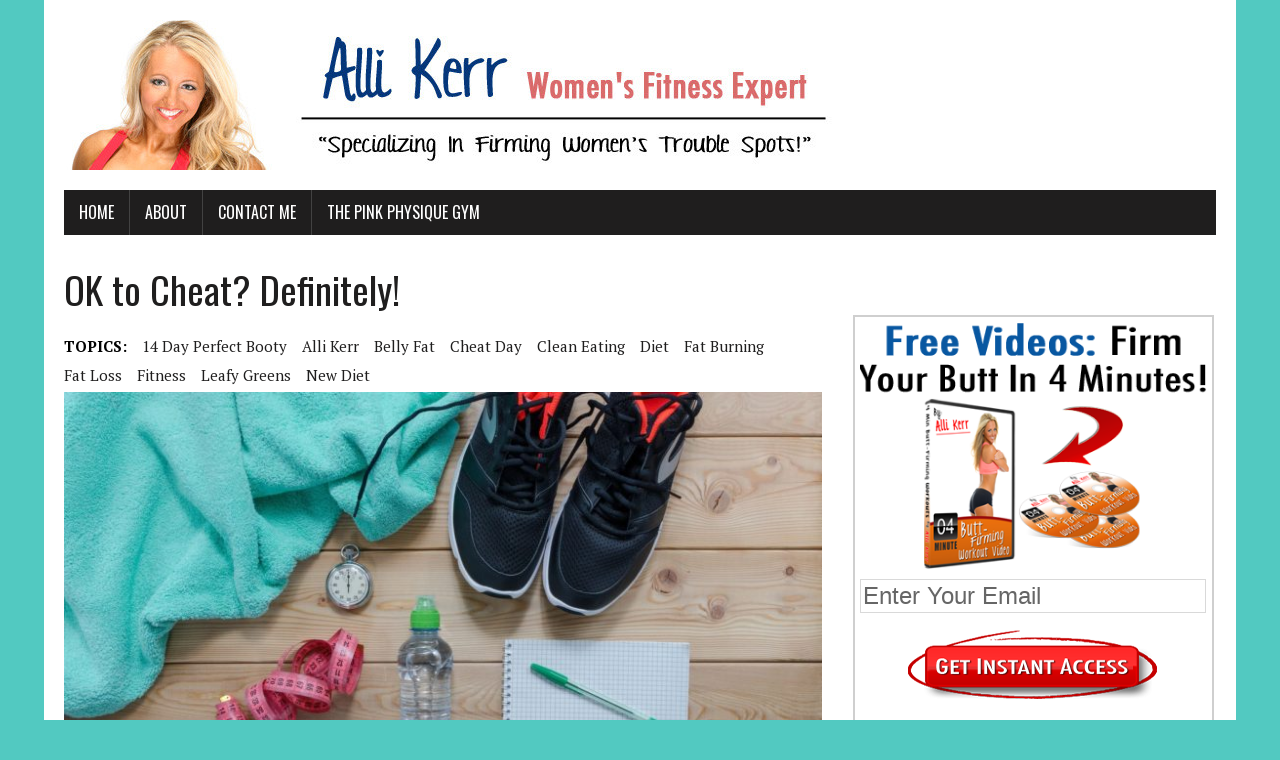

--- FILE ---
content_type: text/html; charset=UTF-8
request_url: https://allikerr.com/2016/12/ok-to-cheat-definitely/
body_size: 13449
content:
<!DOCTYPE html>
<html class="no-js" lang="en-US" prefix="og: http://ogp.me/ns#">
<head>
<meta charset="UTF-8">
<meta name="viewport" content="width=device-width, initial-scale=1.0">
<link rel="profile" href="http://gmpg.org/xfn/11" />
<link rel="pingback" href="https://allikerr.com/xmlrpc.php" />
<title>OK to Cheat? Definitely! &#8211; ALLI KERR</title>
                <script>
                    console.log('The plugin has found no PopUp for this page. If this page should have one, check your setup as verification has failed. (Ignore if using shortcode only)');
                    var popup_domination_admin_ajax = 'https://allikerr.com/wp-admin/admin-ajax.php', popup_domination = {"conversionpage":"","campaign":""}, popup_non = 'true';
                </script>
                <meta name='robots' content='max-image-preview:large' />
	<style>img:is([sizes="auto" i], [sizes^="auto," i]) { contain-intrinsic-size: 3000px 1500px }</style>
	<link rel='dns-prefetch' href='//a.vimeocdn.com' />
<link rel='dns-prefetch' href='//fonts.googleapis.com' />
		<!-- This site uses the Google Analytics by MonsterInsights plugin v9.11.1 - Using Analytics tracking - https://www.monsterinsights.com/ -->
		<!-- Note: MonsterInsights is not currently configured on this site. The site owner needs to authenticate with Google Analytics in the MonsterInsights settings panel. -->
					<!-- No tracking code set -->
				<!-- / Google Analytics by MonsterInsights -->
		<script type="text/javascript">
/* <![CDATA[ */
window._wpemojiSettings = {"baseUrl":"https:\/\/s.w.org\/images\/core\/emoji\/16.0.1\/72x72\/","ext":".png","svgUrl":"https:\/\/s.w.org\/images\/core\/emoji\/16.0.1\/svg\/","svgExt":".svg","source":{"concatemoji":"https:\/\/allikerr.com\/wp-includes\/js\/wp-emoji-release.min.js?ver=6.8.3"}};
/*! This file is auto-generated */
!function(s,n){var o,i,e;function c(e){try{var t={supportTests:e,timestamp:(new Date).valueOf()};sessionStorage.setItem(o,JSON.stringify(t))}catch(e){}}function p(e,t,n){e.clearRect(0,0,e.canvas.width,e.canvas.height),e.fillText(t,0,0);var t=new Uint32Array(e.getImageData(0,0,e.canvas.width,e.canvas.height).data),a=(e.clearRect(0,0,e.canvas.width,e.canvas.height),e.fillText(n,0,0),new Uint32Array(e.getImageData(0,0,e.canvas.width,e.canvas.height).data));return t.every(function(e,t){return e===a[t]})}function u(e,t){e.clearRect(0,0,e.canvas.width,e.canvas.height),e.fillText(t,0,0);for(var n=e.getImageData(16,16,1,1),a=0;a<n.data.length;a++)if(0!==n.data[a])return!1;return!0}function f(e,t,n,a){switch(t){case"flag":return n(e,"\ud83c\udff3\ufe0f\u200d\u26a7\ufe0f","\ud83c\udff3\ufe0f\u200b\u26a7\ufe0f")?!1:!n(e,"\ud83c\udde8\ud83c\uddf6","\ud83c\udde8\u200b\ud83c\uddf6")&&!n(e,"\ud83c\udff4\udb40\udc67\udb40\udc62\udb40\udc65\udb40\udc6e\udb40\udc67\udb40\udc7f","\ud83c\udff4\u200b\udb40\udc67\u200b\udb40\udc62\u200b\udb40\udc65\u200b\udb40\udc6e\u200b\udb40\udc67\u200b\udb40\udc7f");case"emoji":return!a(e,"\ud83e\udedf")}return!1}function g(e,t,n,a){var r="undefined"!=typeof WorkerGlobalScope&&self instanceof WorkerGlobalScope?new OffscreenCanvas(300,150):s.createElement("canvas"),o=r.getContext("2d",{willReadFrequently:!0}),i=(o.textBaseline="top",o.font="600 32px Arial",{});return e.forEach(function(e){i[e]=t(o,e,n,a)}),i}function t(e){var t=s.createElement("script");t.src=e,t.defer=!0,s.head.appendChild(t)}"undefined"!=typeof Promise&&(o="wpEmojiSettingsSupports",i=["flag","emoji"],n.supports={everything:!0,everythingExceptFlag:!0},e=new Promise(function(e){s.addEventListener("DOMContentLoaded",e,{once:!0})}),new Promise(function(t){var n=function(){try{var e=JSON.parse(sessionStorage.getItem(o));if("object"==typeof e&&"number"==typeof e.timestamp&&(new Date).valueOf()<e.timestamp+604800&&"object"==typeof e.supportTests)return e.supportTests}catch(e){}return null}();if(!n){if("undefined"!=typeof Worker&&"undefined"!=typeof OffscreenCanvas&&"undefined"!=typeof URL&&URL.createObjectURL&&"undefined"!=typeof Blob)try{var e="postMessage("+g.toString()+"("+[JSON.stringify(i),f.toString(),p.toString(),u.toString()].join(",")+"));",a=new Blob([e],{type:"text/javascript"}),r=new Worker(URL.createObjectURL(a),{name:"wpTestEmojiSupports"});return void(r.onmessage=function(e){c(n=e.data),r.terminate(),t(n)})}catch(e){}c(n=g(i,f,p,u))}t(n)}).then(function(e){for(var t in e)n.supports[t]=e[t],n.supports.everything=n.supports.everything&&n.supports[t],"flag"!==t&&(n.supports.everythingExceptFlag=n.supports.everythingExceptFlag&&n.supports[t]);n.supports.everythingExceptFlag=n.supports.everythingExceptFlag&&!n.supports.flag,n.DOMReady=!1,n.readyCallback=function(){n.DOMReady=!0}}).then(function(){return e}).then(function(){var e;n.supports.everything||(n.readyCallback(),(e=n.source||{}).concatemoji?t(e.concatemoji):e.wpemoji&&e.twemoji&&(t(e.twemoji),t(e.wpemoji)))}))}((window,document),window._wpemojiSettings);
/* ]]> */
</script>
<link rel='stylesheet' id='sbi_styles-css' href='https://allikerr.com/wp-content/plugins/instagram-feed/css/sbi-styles.min.css?ver=6.10.0' type='text/css' media='all' />
<style id='wp-emoji-styles-inline-css' type='text/css'>

	img.wp-smiley, img.emoji {
		display: inline !important;
		border: none !important;
		box-shadow: none !important;
		height: 1em !important;
		width: 1em !important;
		margin: 0 0.07em !important;
		vertical-align: -0.1em !important;
		background: none !important;
		padding: 0 !important;
	}
</style>
<link rel='stylesheet' id='wp-block-library-css' href='https://allikerr.com/wp-includes/css/dist/block-library/style.min.css?ver=6.8.3' type='text/css' media='all' />
<style id='classic-theme-styles-inline-css' type='text/css'>
/*! This file is auto-generated */
.wp-block-button__link{color:#fff;background-color:#32373c;border-radius:9999px;box-shadow:none;text-decoration:none;padding:calc(.667em + 2px) calc(1.333em + 2px);font-size:1.125em}.wp-block-file__button{background:#32373c;color:#fff;text-decoration:none}
</style>
<style id='powerpress-player-block-style-inline-css' type='text/css'>


</style>
<style id='global-styles-inline-css' type='text/css'>
:root{--wp--preset--aspect-ratio--square: 1;--wp--preset--aspect-ratio--4-3: 4/3;--wp--preset--aspect-ratio--3-4: 3/4;--wp--preset--aspect-ratio--3-2: 3/2;--wp--preset--aspect-ratio--2-3: 2/3;--wp--preset--aspect-ratio--16-9: 16/9;--wp--preset--aspect-ratio--9-16: 9/16;--wp--preset--color--black: #000000;--wp--preset--color--cyan-bluish-gray: #abb8c3;--wp--preset--color--white: #ffffff;--wp--preset--color--pale-pink: #f78da7;--wp--preset--color--vivid-red: #cf2e2e;--wp--preset--color--luminous-vivid-orange: #ff6900;--wp--preset--color--luminous-vivid-amber: #fcb900;--wp--preset--color--light-green-cyan: #7bdcb5;--wp--preset--color--vivid-green-cyan: #00d084;--wp--preset--color--pale-cyan-blue: #8ed1fc;--wp--preset--color--vivid-cyan-blue: #0693e3;--wp--preset--color--vivid-purple: #9b51e0;--wp--preset--gradient--vivid-cyan-blue-to-vivid-purple: linear-gradient(135deg,rgba(6,147,227,1) 0%,rgb(155,81,224) 100%);--wp--preset--gradient--light-green-cyan-to-vivid-green-cyan: linear-gradient(135deg,rgb(122,220,180) 0%,rgb(0,208,130) 100%);--wp--preset--gradient--luminous-vivid-amber-to-luminous-vivid-orange: linear-gradient(135deg,rgba(252,185,0,1) 0%,rgba(255,105,0,1) 100%);--wp--preset--gradient--luminous-vivid-orange-to-vivid-red: linear-gradient(135deg,rgba(255,105,0,1) 0%,rgb(207,46,46) 100%);--wp--preset--gradient--very-light-gray-to-cyan-bluish-gray: linear-gradient(135deg,rgb(238,238,238) 0%,rgb(169,184,195) 100%);--wp--preset--gradient--cool-to-warm-spectrum: linear-gradient(135deg,rgb(74,234,220) 0%,rgb(151,120,209) 20%,rgb(207,42,186) 40%,rgb(238,44,130) 60%,rgb(251,105,98) 80%,rgb(254,248,76) 100%);--wp--preset--gradient--blush-light-purple: linear-gradient(135deg,rgb(255,206,236) 0%,rgb(152,150,240) 100%);--wp--preset--gradient--blush-bordeaux: linear-gradient(135deg,rgb(254,205,165) 0%,rgb(254,45,45) 50%,rgb(107,0,62) 100%);--wp--preset--gradient--luminous-dusk: linear-gradient(135deg,rgb(255,203,112) 0%,rgb(199,81,192) 50%,rgb(65,88,208) 100%);--wp--preset--gradient--pale-ocean: linear-gradient(135deg,rgb(255,245,203) 0%,rgb(182,227,212) 50%,rgb(51,167,181) 100%);--wp--preset--gradient--electric-grass: linear-gradient(135deg,rgb(202,248,128) 0%,rgb(113,206,126) 100%);--wp--preset--gradient--midnight: linear-gradient(135deg,rgb(2,3,129) 0%,rgb(40,116,252) 100%);--wp--preset--font-size--small: 13px;--wp--preset--font-size--medium: 20px;--wp--preset--font-size--large: 36px;--wp--preset--font-size--x-large: 42px;--wp--preset--spacing--20: 0.44rem;--wp--preset--spacing--30: 0.67rem;--wp--preset--spacing--40: 1rem;--wp--preset--spacing--50: 1.5rem;--wp--preset--spacing--60: 2.25rem;--wp--preset--spacing--70: 3.38rem;--wp--preset--spacing--80: 5.06rem;--wp--preset--shadow--natural: 6px 6px 9px rgba(0, 0, 0, 0.2);--wp--preset--shadow--deep: 12px 12px 50px rgba(0, 0, 0, 0.4);--wp--preset--shadow--sharp: 6px 6px 0px rgba(0, 0, 0, 0.2);--wp--preset--shadow--outlined: 6px 6px 0px -3px rgba(255, 255, 255, 1), 6px 6px rgba(0, 0, 0, 1);--wp--preset--shadow--crisp: 6px 6px 0px rgba(0, 0, 0, 1);}:where(.is-layout-flex){gap: 0.5em;}:where(.is-layout-grid){gap: 0.5em;}body .is-layout-flex{display: flex;}.is-layout-flex{flex-wrap: wrap;align-items: center;}.is-layout-flex > :is(*, div){margin: 0;}body .is-layout-grid{display: grid;}.is-layout-grid > :is(*, div){margin: 0;}:where(.wp-block-columns.is-layout-flex){gap: 2em;}:where(.wp-block-columns.is-layout-grid){gap: 2em;}:where(.wp-block-post-template.is-layout-flex){gap: 1.25em;}:where(.wp-block-post-template.is-layout-grid){gap: 1.25em;}.has-black-color{color: var(--wp--preset--color--black) !important;}.has-cyan-bluish-gray-color{color: var(--wp--preset--color--cyan-bluish-gray) !important;}.has-white-color{color: var(--wp--preset--color--white) !important;}.has-pale-pink-color{color: var(--wp--preset--color--pale-pink) !important;}.has-vivid-red-color{color: var(--wp--preset--color--vivid-red) !important;}.has-luminous-vivid-orange-color{color: var(--wp--preset--color--luminous-vivid-orange) !important;}.has-luminous-vivid-amber-color{color: var(--wp--preset--color--luminous-vivid-amber) !important;}.has-light-green-cyan-color{color: var(--wp--preset--color--light-green-cyan) !important;}.has-vivid-green-cyan-color{color: var(--wp--preset--color--vivid-green-cyan) !important;}.has-pale-cyan-blue-color{color: var(--wp--preset--color--pale-cyan-blue) !important;}.has-vivid-cyan-blue-color{color: var(--wp--preset--color--vivid-cyan-blue) !important;}.has-vivid-purple-color{color: var(--wp--preset--color--vivid-purple) !important;}.has-black-background-color{background-color: var(--wp--preset--color--black) !important;}.has-cyan-bluish-gray-background-color{background-color: var(--wp--preset--color--cyan-bluish-gray) !important;}.has-white-background-color{background-color: var(--wp--preset--color--white) !important;}.has-pale-pink-background-color{background-color: var(--wp--preset--color--pale-pink) !important;}.has-vivid-red-background-color{background-color: var(--wp--preset--color--vivid-red) !important;}.has-luminous-vivid-orange-background-color{background-color: var(--wp--preset--color--luminous-vivid-orange) !important;}.has-luminous-vivid-amber-background-color{background-color: var(--wp--preset--color--luminous-vivid-amber) !important;}.has-light-green-cyan-background-color{background-color: var(--wp--preset--color--light-green-cyan) !important;}.has-vivid-green-cyan-background-color{background-color: var(--wp--preset--color--vivid-green-cyan) !important;}.has-pale-cyan-blue-background-color{background-color: var(--wp--preset--color--pale-cyan-blue) !important;}.has-vivid-cyan-blue-background-color{background-color: var(--wp--preset--color--vivid-cyan-blue) !important;}.has-vivid-purple-background-color{background-color: var(--wp--preset--color--vivid-purple) !important;}.has-black-border-color{border-color: var(--wp--preset--color--black) !important;}.has-cyan-bluish-gray-border-color{border-color: var(--wp--preset--color--cyan-bluish-gray) !important;}.has-white-border-color{border-color: var(--wp--preset--color--white) !important;}.has-pale-pink-border-color{border-color: var(--wp--preset--color--pale-pink) !important;}.has-vivid-red-border-color{border-color: var(--wp--preset--color--vivid-red) !important;}.has-luminous-vivid-orange-border-color{border-color: var(--wp--preset--color--luminous-vivid-orange) !important;}.has-luminous-vivid-amber-border-color{border-color: var(--wp--preset--color--luminous-vivid-amber) !important;}.has-light-green-cyan-border-color{border-color: var(--wp--preset--color--light-green-cyan) !important;}.has-vivid-green-cyan-border-color{border-color: var(--wp--preset--color--vivid-green-cyan) !important;}.has-pale-cyan-blue-border-color{border-color: var(--wp--preset--color--pale-cyan-blue) !important;}.has-vivid-cyan-blue-border-color{border-color: var(--wp--preset--color--vivid-cyan-blue) !important;}.has-vivid-purple-border-color{border-color: var(--wp--preset--color--vivid-purple) !important;}.has-vivid-cyan-blue-to-vivid-purple-gradient-background{background: var(--wp--preset--gradient--vivid-cyan-blue-to-vivid-purple) !important;}.has-light-green-cyan-to-vivid-green-cyan-gradient-background{background: var(--wp--preset--gradient--light-green-cyan-to-vivid-green-cyan) !important;}.has-luminous-vivid-amber-to-luminous-vivid-orange-gradient-background{background: var(--wp--preset--gradient--luminous-vivid-amber-to-luminous-vivid-orange) !important;}.has-luminous-vivid-orange-to-vivid-red-gradient-background{background: var(--wp--preset--gradient--luminous-vivid-orange-to-vivid-red) !important;}.has-very-light-gray-to-cyan-bluish-gray-gradient-background{background: var(--wp--preset--gradient--very-light-gray-to-cyan-bluish-gray) !important;}.has-cool-to-warm-spectrum-gradient-background{background: var(--wp--preset--gradient--cool-to-warm-spectrum) !important;}.has-blush-light-purple-gradient-background{background: var(--wp--preset--gradient--blush-light-purple) !important;}.has-blush-bordeaux-gradient-background{background: var(--wp--preset--gradient--blush-bordeaux) !important;}.has-luminous-dusk-gradient-background{background: var(--wp--preset--gradient--luminous-dusk) !important;}.has-pale-ocean-gradient-background{background: var(--wp--preset--gradient--pale-ocean) !important;}.has-electric-grass-gradient-background{background: var(--wp--preset--gradient--electric-grass) !important;}.has-midnight-gradient-background{background: var(--wp--preset--gradient--midnight) !important;}.has-small-font-size{font-size: var(--wp--preset--font-size--small) !important;}.has-medium-font-size{font-size: var(--wp--preset--font-size--medium) !important;}.has-large-font-size{font-size: var(--wp--preset--font-size--large) !important;}.has-x-large-font-size{font-size: var(--wp--preset--font-size--x-large) !important;}
:where(.wp-block-post-template.is-layout-flex){gap: 1.25em;}:where(.wp-block-post-template.is-layout-grid){gap: 1.25em;}
:where(.wp-block-columns.is-layout-flex){gap: 2em;}:where(.wp-block-columns.is-layout-grid){gap: 2em;}
:root :where(.wp-block-pullquote){font-size: 1.5em;line-height: 1.6;}
</style>
<link rel='stylesheet' id='contact-form-7-css' href='https://allikerr.com/wp-content/plugins/contact-form-7/includes/css/styles.css?ver=6.1.4' type='text/css' media='all' />
<link rel='stylesheet' id='optinforms-stylesheet-css' href='https://allikerr.com/wp-content/plugins/optin-forms/css/optinforms.css?ver=1.3.7.1' type='text/css' media='all' />
<link rel='stylesheet' id='mh-google-fonts-css' href='https://fonts.googleapis.com/css?family=Oswald:400,700,300|PT+Serif:400,400italic,700,700italic' type='text/css' media='all' />
<link rel='stylesheet' id='mh-font-awesome-css' href='https://allikerr.com/wp-content/themes/mh-newsdesk-lite/includes/font-awesome.min.css' type='text/css' media='all' />
<link rel='stylesheet' id='mh-style-css' href='https://allikerr.com/wp-content/themes/mh-newsdesk-lite/style.css?ver=6.8.3' type='text/css' media='all' />
<link rel='stylesheet' id='dry_awp_theme_style-css' href='https://allikerr.com/wp-content/plugins/advanced-wp-columns/assets/css/awp-columns.css?ver=6.8.3' type='text/css' media='all' />
<style id='dry_awp_theme_style-inline-css' type='text/css'>
@media screen and (max-width: 1024px) {	.csColumn {		clear: both !important;		float: none !important;		text-align: center !important;		margin-left:  10% !important;		margin-right: 10% !important;		width: 80% !important;	}	.csColumnGap {		display: none !important;	}}
</style>
<link rel='stylesheet' id='__EPYT__style-css' href='https://allikerr.com/wp-content/plugins/youtube-embed-plus/styles/ytprefs.min.css?ver=14.2.4' type='text/css' media='all' />
<style id='__EPYT__style-inline-css' type='text/css'>

                .epyt-gallery-thumb {
                        width: 33.333%;
                }
                
</style>
<script type="text/javascript" src="https://allikerr.com/wp-includes/js/jquery/jquery.min.js?ver=3.7.1" id="jquery-core-js"></script>
<script type="text/javascript" src="https://allikerr.com/wp-includes/js/jquery/jquery-migrate.min.js?ver=3.4.1" id="jquery-migrate-js"></script>
<script type="text/javascript" src="https://allikerr.com/555dd97c0d80e/js/load_lightbox.js?ver=3.10.3" id="popup_domination_lightbox-js"></script>
<script type="text/javascript" src="https://allikerr.com/wp-content/themes/mh-newsdesk-lite/js/scripts.js?ver=6.8.3" id="mh-scripts-js"></script>
<script type="text/javascript" id="__ytprefs__-js-extra">
/* <![CDATA[ */
var _EPYT_ = {"ajaxurl":"https:\/\/allikerr.com\/wp-admin\/admin-ajax.php","security":"8b63e47ea5","gallery_scrolloffset":"20","eppathtoscripts":"https:\/\/allikerr.com\/wp-content\/plugins\/youtube-embed-plus\/scripts\/","eppath":"https:\/\/allikerr.com\/wp-content\/plugins\/youtube-embed-plus\/","epresponsiveselector":"[\"iframe.__youtube_prefs__\",\"iframe[src*='youtube.com']\",\"iframe[src*='youtube-nocookie.com']\",\"iframe[data-ep-src*='youtube.com']\",\"iframe[data-ep-src*='youtube-nocookie.com']\",\"iframe[data-ep-gallerysrc*='youtube.com']\"]","epdovol":"1","version":"14.2.4","evselector":"iframe.__youtube_prefs__[src], iframe[src*=\"youtube.com\/embed\/\"], iframe[src*=\"youtube-nocookie.com\/embed\/\"]","ajax_compat":"","maxres_facade":"eager","ytapi_load":"light","pause_others":"","stopMobileBuffer":"1","facade_mode":"","not_live_on_channel":""};
/* ]]> */
</script>
<script type="text/javascript" src="https://allikerr.com/wp-content/plugins/youtube-embed-plus/scripts/ytprefs.min.js?ver=14.2.4" id="__ytprefs__-js"></script>
<link rel="https://api.w.org/" href="https://allikerr.com/wp-json/" /><link rel="alternate" title="JSON" type="application/json" href="https://allikerr.com/wp-json/wp/v2/posts/848" /><link rel="EditURI" type="application/rsd+xml" title="RSD" href="https://allikerr.com/xmlrpc.php?rsd" />
<meta name="generator" content="WordPress 6.8.3" />
<link rel="canonical" href="https://allikerr.com/2016/12/ok-to-cheat-definitely/" />
<link rel='shortlink' href='https://allikerr.com/?p=848' />
<link rel="alternate" title="oEmbed (JSON)" type="application/json+oembed" href="https://allikerr.com/wp-json/oembed/1.0/embed?url=https%3A%2F%2Fallikerr.com%2F2016%2F12%2Fok-to-cheat-definitely%2F" />
<link rel="alternate" title="oEmbed (XML)" type="text/xml+oembed" href="https://allikerr.com/wp-json/oembed/1.0/embed?url=https%3A%2F%2Fallikerr.com%2F2016%2F12%2Fok-to-cheat-definitely%2F&#038;format=xml" />
            <script type="text/javascript"><!--
                                function powerpress_pinw(pinw_url){window.open(pinw_url, 'PowerPressPlayer','toolbar=0,status=0,resizable=1,width=460,height=320');	return false;}
                //-->

                // tabnab protection
                window.addEventListener('load', function () {
                    // make all links have rel="noopener noreferrer"
                    document.querySelectorAll('a[target="_blank"]').forEach(link => {
                        link.setAttribute('rel', 'noopener noreferrer');
                    });
                });
            </script>
            <!--[if lt IE 9]>
<script src="https://allikerr.com/wp-content/themes/mh-newsdesk-lite/js/css3-mediaqueries.js"></script>
<![endif]-->
<style type="text/css" id="custom-background-css">
body.custom-background { background-color: #52c9c1; }
</style>
	
<!-- WordPress Facebook Open Graph protocol plugin (WPFBOGP v2.0.13) http://rynoweb.com/wordpress-plugins/ -->
<meta property="fb:admins" content="826146440767919"/>
<meta property="og:url" content="https://allikerr.com/2016/12/ok-to-cheat-definitely/"/>
<meta property="og:title" content="OK to Cheat? Definitely!"/>
<meta property="og:site_name" content="ALLI KERR"/>
<meta property="og:description" content="Does the thought of eating healthy everyday make your head spin?  I get asked a lot about Cheat Days -- I know that some people are absolutely against the co"/>
<meta property="og:type" content="article"/>
<meta property="og:image" content="https://allikerr.com/wp-content/uploads/2016/12/qtq80-s49TS9-1024x750.jpeg"/>
<meta property="og:image" content="https://ci6.googleusercontent.com/proxy/-poGoYEfck2FvGruQoDU2IU6zR05osqadf3kH5mKLFT6EL92ZtSE-R5XaYPRvMTvewgNE0VoEWzJ4SyuhEnrPJbLToyW1zEmyw=s0-d-e1-ft#http://fitproconnect.com/Storage/User/8-15-2011.jpg"/>
<meta property="og:locale" content="en_us"/>
<!-- // end wpfbogp -->
<link rel="icon" href="https://allikerr.com/wp-content/uploads/2017/02/cropped-Untitled-32x32.png" sizes="32x32" />
<link rel="icon" href="https://allikerr.com/wp-content/uploads/2017/02/cropped-Untitled-192x192.png" sizes="192x192" />
<link rel="apple-touch-icon" href="https://allikerr.com/wp-content/uploads/2017/02/cropped-Untitled-180x180.png" />
<meta name="msapplication-TileImage" content="https://allikerr.com/wp-content/uploads/2017/02/cropped-Untitled-270x270.png" />
		<style type="text/css" id="wp-custom-css">
			/*
You can add your own CSS here.
.entry-tags, .comment-number {
display: none;
}
Click the help icon above to learn more.
*/		</style>
		</head>
<body class="wp-singular post-template-default single single-post postid-848 single-format-standard custom-background wp-theme-mh-newsdesk-lite mh-right-sb">
<div id="mh-wrapper">
<header class="mh-header">
	<div class="header-wrap mh-clearfix">
		<a href="https://allikerr.com/" title="ALLI KERR" rel="home">
<div class="logo-wrap" role="banner">
<img src="https://allikerr.com/wp-content/uploads/2015/09/cropped-AK-header-blog-final.jpg" height="150" width="774" alt="ALLI KERR" />
</div>
</a>
	</div>
	<div class="header-menu mh-clearfix">
		<nav class="main-nav mh-clearfix">
			<div class="menu-alli-kerr-container"><ul id="menu-alli-kerr" class="menu"><li id="menu-item-190" class="menu-item menu-item-type-custom menu-item-object-custom menu-item-home menu-item-190"><a href="https://allikerr.com/">Home</a></li>
<li id="menu-item-191" class="menu-item menu-item-type-post_type menu-item-object-page menu-item-191"><a href="https://allikerr.com/about/">About</a></li>
<li id="menu-item-237" class="menu-item menu-item-type-post_type menu-item-object-page menu-item-237"><a href="https://allikerr.com/contact-me-2/">Contact Me</a></li>
<li id="menu-item-1262" class="menu-item menu-item-type-custom menu-item-object-custom menu-item-1262"><a href="http://thepinkphysique.com">The Pink Physique Gym</a></li>
</ul></div>		</nav>
	</div>
</header><div class="mh-section mh-group">
	<div id="main-content" class="mh-content"><article id="post-848" class="post-848 post type-post status-publish format-standard has-post-thumbnail hentry category-fitness category-food category-motivation tag-14-day-perfect-booty tag-alli-kerr tag-belly-fat tag-cheat-day tag-clean-eating tag-diet tag-fat-burning tag-fat-loss tag-fitness tag-leafy-greens tag-new-diet">
	<header class="entry-header mh-clearfix">
		<h1 class="entry-title">OK to Cheat? Definitely!</h1>
		<div class="entry-tags mh-clearfix"><span>TOPICS:</span><a href="https://allikerr.com/tag/14-day-perfect-booty/" rel="tag">14 day perfect booty</a><a href="https://allikerr.com/tag/alli-kerr/" rel="tag">alli kerr</a><a href="https://allikerr.com/tag/belly-fat/" rel="tag">Belly fat</a><a href="https://allikerr.com/tag/cheat-day/" rel="tag">cheat day</a><a href="https://allikerr.com/tag/clean-eating/" rel="tag">clean eating</a><a href="https://allikerr.com/tag/diet/" rel="tag">Diet</a><a href="https://allikerr.com/tag/fat-burning/" rel="tag">fat burning</a><a href="https://allikerr.com/tag/fat-loss/" rel="tag">fat loss</a><a href="https://allikerr.com/tag/fitness/" rel="tag">fitness</a><a href="https://allikerr.com/tag/leafy-greens/" rel="tag">leafy greens</a><a href="https://allikerr.com/tag/new-diet/" rel="tag">new diet</a></div>	</header>
	
<figure class="entry-thumbnail">
<img width="777" height="437" src="https://allikerr.com/wp-content/uploads/2016/12/qtq80-s49TS9-777x437.jpeg" class="attachment-content-single size-content-single wp-post-image" alt="" decoding="async" fetchpriority="high" srcset="https://allikerr.com/wp-content/uploads/2016/12/qtq80-s49TS9-777x437.jpeg 777w, https://allikerr.com/wp-content/uploads/2016/12/qtq80-s49TS9-260x146.jpeg 260w, https://allikerr.com/wp-content/uploads/2016/12/qtq80-s49TS9-120x67.jpeg 120w" sizes="(max-width: 777px) 100vw, 777px" /></figure>
	<p class="entry-meta">
<span class="entry-meta-author vcard author">Posted By: <a class="fn" href="https://allikerr.com/author/allikerr/">allikerr</a></span>
<span class="entry-meta-date updated">December 3, 2016</span>
</p>
	<div class="entry-content mh-clearfix">
		<p>Does the thought of eating healthy everyday make your<em> head spin</em>?</p>
<p>I get asked a lot about Cheat Days &#8212; I know that some people are absolutely against the concept, but I&#8217;m all for it!</p>
<p>But, like everything, it definitely needs moderation. Establish a weekly <u>&#8220;Cheat Day&#8221;</u> where you allow yourself a taste of all your favorite indulgences. It&#8217;s OK to cheat once a week – just indulge with control, and stick with your clean eating habits on all other days.</p>
<div class="gmail_default"></div>
<p>These cheat days can be easy to fall into your old habits of overindulgence, so try to enjoy only a few of your favorites in full portions.</p>
<p>The clean eating days can be when people are the most susceptible to quitting their life changes!</p>
<p>Clean eating doesn&#8217;t have to be no fun! We&#8217;re going to be adding some more recipes that are easy to make, fun to eat, and look gorgeous. Clean eating doesn&#8217;t have to be mundane, tasteless, or boring! You should be eating a rainbow of foods!</p>
<hr />
<p><strong>Grilled Salmon and Peach Salad</strong></p>
<p><img decoding="async" class="alignnone size-medium" src="https://ci6.googleusercontent.com/proxy/-poGoYEfck2FvGruQoDU2IU6zR05osqadf3kH5mKLFT6EL92ZtSE-R5XaYPRvMTvewgNE0VoEWzJ4SyuhEnrPJbLToyW1zEmyw=s0-d-e1-ft#http://fitproconnect.com/Storage/User/8-15-2011.jpg" alt="" width="250" height="188" /></p>
<div>
<div class="gmail_default">
<p>This recipe makes a perfect flat-abs meal. Fresh greens, grilled peaches and tender salmon make a mouthwatering combination. Enjoy for lunch or dinner.</p>
<p>Servings: 1</p>
<p><strong>Here&#8217;s what you need:</strong></p>
<ul>
<li>2 cups mixed greens</li>
<li>1/4 cup grilled peaches</li>
<li>1 Tablespoon blue cheese crumbles</li>
<li>1 Tablespoon dried cranberries</li>
<li>1 Tablespoon light salad dressing</li>
<li>7 oz grilled salmon</li>
</ul>
<ol>
<li>Toss the greens, peaches, blue cheese, and cranberries in a bowl with salad dressing &#8211; try olive oil mixed with a pinch of salt.</li>
<li>Slice the salmon into smaller, fork-filling chunks.</li>
<li>Top with grilled salmon.</li>
</ol>
<p><strong>Nutritional Analysis:?</strong> One serving equals: 365.3 calories, 14.5g fat, 404mg sodium, 15g carbohydrate, 2g fiber, and 39.7g protein.</p>
</div>
</div>
<div>
<div class="gmail_default">FLAT BELLY BONUS:</div>
<p><span style="color: #ff0000;">Lean and healthy fats like those in salmon are great for BELLY FLATTENING.</span></p>
</div>
<div></div>
<div>Happy lifting!!!</div>
<div></div>
<div>Alli</div>

			

<!-- Form created by Optin Forms plugin by WPKube: create beautiful optin forms with ease! -->
<!-- https://wpkube.com/ -->
			<div id="optinforms-form4-container" class="optinforms-form-container" >
								<form method="post"  class="" action="https://www.aweber.com/scripts/addlead.pl" >
					<input type="hidden" name="listname" value="awlist4002486" /><input type="hidden" name="redirect" value="https://allikerr.com/4-minute-butt-firming-videos/" /><input type="hidden" name="meta_message" value="1" />					<div id="optinforms-form4" style="background:#ffffff; border-color:#cfcfcf">
						<div id="optinforms-form4-title" style="font-family:Tahoma; font-size:29px; line-height:29px; color:#505050">&lt;img src=&quot;https://allikerr.com/wp-content/uploads/2016/07/3D-Package-4-Min-Butt.png&quot;&gt;</div><!--optinforms-form4-title-->
						<div id="optinforms-form4-subtitle" style="font-family:Tahoma; font-size:16px; line-height:16px; color:#505050">Enter your email address and click on the Get Instant Access button.</div><!--optinforms-form4-subtitle-->
						<input required type="text" id="optinforms-form4-email-field" name="email" placeholder="Email Address" style="font-family:Tahoma, Geneva, sans-serif; font-size:16px; color:#666666" />
						<input type="submit" name="submit" id="optinforms-form4-button" value="Get Instant Access" style="font-family:Tahoma, Geneva, sans-serif; font-size:20px; color:#ffffff; background-color:#ed3636" />
							<div class="optinforms-status-success-message" style="display:none;">Thank you for subscribing.</div>
	<div class="optinforms-status-error-message" style="display:none;">Something went wrong.</div>
							
		<div class="optinforms-confirm-checkbox optinforms-form1-confirm-checkbox">

			<input type="checkbox" required /> I agree to have my personal information transfered to AWeber ( <a href="https://www.aweber.com/privacy.htm" target="_blank">more information</a> )
		</div><!-- .optinforms-confirm-checkbox -->

							<div id="optinforms-form4-disclaimer" style="font-family:Tahoma, Geneva, sans-serif; font-size:12px; line-height:12px; color:#999999">We respect your privacy and will never share your information.</div><!--optinforms-form4-disclaimer-->
						<div class="clear"></div>
					</div><!--optinforms-form4-->
					<div class="clear"></div>
									</form>
			</div><!--optinforms-form4-container-->
			<div class="clear"></div>
			
<!-- / Optin Forms -->

			<style type='text/css'></style>
			</div>
</article><nav class="post-nav-wrap" role="navigation">
<ul class="post-nav mh-clearfix">
<li class="post-nav-prev">
<a href="https://allikerr.com/2016/11/does-joint-pain-make-you-afraid-to-exercise/" rel="prev"><i class="fa fa-chevron-left"></i>Previous post</a></li>
<li class="post-nav-next">
<a href="https://allikerr.com/2016/12/santa-gets-weight-loss-advice/" rel="next">Next post<i class="fa fa-chevron-right"></i></a></li>
</ul>
</nav>
<div class="comments-wrap">
<h4 class="comment-section-title"><span class="comment-count">Be the first to comment</span> <span class="comment-count-more">on "OK to Cheat? Definitely!"</span></h4>
</div>
	<div id="respond" class="comment-respond">
		<h3 id="reply-title" class="comment-reply-title">Leave a comment <small><a rel="nofollow" id="cancel-comment-reply-link" href="/2016/12/ok-to-cheat-definitely/#respond" style="display:none;">Cancel reply</a></small></h3><form action="https://allikerr.com/wp-comments-post.php" method="post" id="commentform" class="comment-form"><p class="comment-notes">Your email address will not be published.</p><p class="comment-form-comment"><label for="comment">Comment</label><br/><textarea id="comment" name="comment" cols="45" rows="5" aria-required="true"></textarea></p><p class="comment-form-author"><label for="author">Name </label><span class="required">*</span><br/><input id="author" name="author" type="text" value="" size="30" aria-required='true' /></p>
<p class="comment-form-email"><label for="email">Email </label><span class="required">*</span><br/><input id="email" name="email" type="text" value="" size="30" aria-required='true' /></p>
<p class="comment-form-url"><label for="url">Website</label><br/><input id="url" name="url" type="text" value="" size="30" /></p>
<p class="comment-form-cookies-consent"><input id="wp-comment-cookies-consent" name="wp-comment-cookies-consent" type="checkbox" value="yes" /><label for="wp-comment-cookies-consent">Save my name, email, and website in this browser for the next time I comment.</label></p>
		<div hidden class="wpsec_captcha_wrapper">
			<div class="wpsec_captcha_image"></div>
			<label for="wpsec_captcha_answer">
			Type in the text displayed above			</label>
			<input type="text" class="wpsec_captcha_answer" name="wpsec_captcha_answer" value=""/>
		</div>
		<p class="form-submit"><input name="submit" type="submit" id="submit" class="submit" value="Post Comment" /> <input type='hidden' name='comment_post_ID' value='848' id='comment_post_ID' />
<input type='hidden' name='comment_parent' id='comment_parent' value='0' />
</p><p style="display: none;"><input type="hidden" id="akismet_comment_nonce" name="akismet_comment_nonce" value="aacd6735e2" /></p><p style="display: none !important;" class="akismet-fields-container" data-prefix="ak_"><label>&#916;<textarea name="ak_hp_textarea" cols="45" rows="8" maxlength="100"></textarea></label><input type="hidden" id="ak_js_1" name="ak_js" value="164"/><script>document.getElementById( "ak_js_1" ).setAttribute( "value", ( new Date() ).getTime() );</script></p></form>	</div><!-- #respond -->
		</div>
	<aside class="mh-sidebar">
	<div id="text-9" class="sb-widget mh-clearfix widget_text">			<div class="textwidget"><div class="AW-Form-166839456"></div>
<p><script type="text/javascript">(function(d, s, id) {
    var js, fjs = d.getElementsByTagName(s)[0];
    if (d.getElementById(id)) return;
    js = d.createElement(s); js.id = id;
    js.src = "//forms.aweber.com/form/56/166839456.js";
    fjs.parentNode.insertBefore(js, fjs);
    }(document, "script", "aweber-wjs-1sb6cd088"));
</script></p>
</div>
		</div><div id="text-2" class="sb-widget mh-clearfix widget_text">			<div class="textwidget"><!-- AWeber Web Form Generator 3.0.1 -->
<style type="text/css">
#af-form-274854953 .af-body .af-textWrap{width:98%;display:block;float:none;}
#af-form-274854953 .af-body .privacyPolicy{color:#CCCCCC;font-size:11px;font-family:Verdana, sans-serif;}
#af-form-274854953 .af-body a{color:#CCCCCC;text-decoration:underline;font-style:normal;font-weight:normal;}
#af-form-274854953 .af-body input.text, #af-form-274854953 .af-body textarea{background-color:#FFFFFF;border-color:#D9D9D9;border-width:1px;border-style:solid;color:#666666;text-decoration:none;font-style:normal;font-weight:normal;font-size:24px;font-family:Trebuchet MS, sans-serif;}
#af-form-274854953 .af-body input.text:focus, #af-form-274854953 .af-body textarea:focus{background-color:#FFFAD6;border-color:#030303;border-width:1px;border-style:solid;}
#af-form-274854953 .af-body label.previewLabel{display:block;float:none;text-align:left;width:auto;color:#000000;text-decoration:none;font-style:normal;font-weight:bold;font-size:18px;font-family:Tahoma, serif;}
#af-form-274854953 .af-body{padding-bottom:0px;padding-top:0px;background-repeat:no-repeat;background-position:inherit;background-image:none;color:#CCCCCC;font-size:11px;font-family:Verdana, sans-serif;}
#af-form-274854953 .af-quirksMode{padding-right:5px;padding-left:5px;}
#af-form-274854953 .af-standards .af-element{padding-right:5px;padding-left:5px;}
#af-form-274854953 .buttonContainer input.submit{background-color:#0479C2;background-image:url("//allikerr.com/wp-content/uploads/2015/09/instant-final.png");color:#FFFFFF;text-decoration:none;font-style:normal;font-weight:normal;font-size:24px;font-family:Helvetica, sans-serif;}
#af-form-274854953 .buttonContainer input.submit{width:auto;}
#af-form-274854953 .buttonContainer{text-align:center;}
#af-form-274854953 button,#af-form-274854953 input,#af-form-274854953 submit,#af-form-274854953 textarea,#af-form-274854953 select,#af-form-274854953 label,#af-form-274854953 optgroup,#af-form-274854953 option{float:none;position:static;margin:0;}
#af-form-274854953 div{margin:0;}
#af-form-274854953 form,#af-form-274854953 textarea,.af-form-wrapper,.af-form-close-button,#af-form-274854953 img{float:none;color:inherit;position:static;background-color:none;border:none;margin:0;padding:0;}
#af-form-274854953 input,#af-form-274854953 button,#af-form-274854953 textarea,#af-form-274854953 select{font-size:100%;}
#af-form-274854953 select,#af-form-274854953 label,#af-form-274854953 optgroup,#af-form-274854953 option{padding:0;}
#af-form-274854953,#af-form-274854953 .quirksMode{width:98%;max-width:388px;}
#af-form-274854953.af-quirksMode{overflow-x:hidden;}
#af-form-274854953{background-color:#FFFFFF;border-color:#CFCFCF;border-width:2px;border-style:solid;}
#af-form-274854953{display:block;}
#af-form-274854953{overflow:hidden;}
.af-body .af-textWrap{text-align:left;}
.af-body input.image{border:none!important;}
.af-body input.submit,.af-body input.image,.af-form .af-element input.button{float:none!important;}
.af-body input.text{width:100%;float:none;padding:2px!important;}
.af-body.af-standards input.submit{padding:4px 12px;}
.af-clear{clear:both;}
.af-element label{text-align:left;display:block;float:left;}
.af-element{padding-bottom:5px;padding-top:5px;}
.af-form-wrapper{text-indent:0;}
.af-form{text-align:left;margin:auto;}
.af-quirksMode .af-element{padding-left:0!important;padding-right:0!important;}
.lbl-right .af-element label{text-align:right;}
body {
}
</style>
<form method="post" class="af-form-wrapper" accept-charset="UTF-8" action="https://www.aweber.com/scripts/addlead.pl"  >
<div style="display: none;">
<input type="hidden" name="meta_web_form_id" value="274854953" />
<input type="hidden" name="meta_split_id" value="" />
<input type="hidden" name="listname" value="awlist4002486" />
<input type="hidden" name="redirect" value="https://allikerr.com/4-minute-butt-thank-you/" id="redirect_d17636bd0e0fcc46c3835c25d9e3635c" />
<input type="hidden" name="meta_redirect_onlist" value="https://allikerr.com/4-minute-butt-thank-you/" />
<input type="hidden" name="meta_adtracking" value="Butt_Opt_In_Landing_Page_Form" />
<input type="hidden" name="meta_message" value="1" />
<input type="hidden" name="meta_required" value="email" />

<input type="hidden" name="meta_tooltip" value="email||Enter Your Email" />
</div>
<div id="af-form-274854953" class="af-form"><div id="af-body-274854953" class="af-body af-standards">
<div class="af-element" style="text-align: left;">
<img src="https://allikerr.com/wp-content/uploads/2016/07/3D-Package-4-Min-Butt-1.png" alt="New Graphic" style="max-width:100%;" />
<div class="af-clear"></div>
</div>
<div class="af-element">
<label class="previewLabel" for="awf_field-84217976"></label>
<div class="af-textWrap"><input class="text" id="awf_field-84217976" type="text" name="email" value="Enter Your Email" tabindex="500" onfocus=" if (this.value == 'Enter Your Email') { this.value = ''; }" onblur="if (this.value == '') { this.value='Enter Your Email';} " />
</div><div class="af-clear"></div>
</div>
<div class="af-element buttonContainer">
<input name="submit" id="af-submit-image-274854953" type="image" class="image" style="background: none; max-width: 100%;" alt="Submit Form" src="//allikerr.com/wp-content/uploads/2015/09/instant-final.png" tabindex="501" />
<div class="af-clear"></div>
</div>
<div class="af-element privacyPolicy" style="text-align: center"><p>We respect your <a title="Privacy Policy" href="https://www.aweber.com/permission.htm" target="_blank" rel="nofollow">email privacy</a></p>
<div class="af-clear"></div>
</div>
</div>
</div>
<div style="display: none;"><img src="https://forms.aweber.com/form/displays.htm?id=TOwsHKwsnKzM" alt="" /></div>
</form>
<script type="text/javascript">
// Special handling for facebook iOS since it cannot open new windows
(function() {
    if (navigator.userAgent.indexOf('FBIOS') !== -1 || navigator.userAgent.indexOf('Twitter for iPhone') !== -1) {
        document.getElementById('af-form-274854953').parentElement.removeAttribute('target');
    }
})();
</script><script type="text/javascript">
    <!--
    (function() {
        var IE = /*@cc_on!@*/false;
        if (!IE) { return; }
        if (document.compatMode && document.compatMode == 'BackCompat') {
            if (document.getElementById("af-form-274854953")) {
                document.getElementById("af-form-274854953").className = 'af-form af-quirksMode';
            }
            if (document.getElementById("af-body-274854953")) {
                document.getElementById("af-body-274854953").className = "af-body inline af-quirksMode";
            }
            if (document.getElementById("af-header-274854953")) {
                document.getElementById("af-header-274854953").className = "af-header af-quirksMode";
            }
            if (document.getElementById("af-footer-274854953")) {
                document.getElementById("af-footer-274854953").className = "af-footer af-quirksMode";
            }
        }
    })();
    -->
</script>

<!-- /AWeber Web Form Generator 3.0.1 --></div>
		</div><div id="text-4" class="sb-widget mh-clearfix widget_text">			<div class="textwidget"><a href="http://14dayperfectbooty.com"target="_blank"><img src="https://allikerr.com/wp-content/uploads/2016/07/14dayperfectbootysidebar.png" /></a>
<a href="http://14dayperfectbooty.com"target="_blank"><img src="https://allikerr.com/wp-content/uploads/2016/07/AKClickHere.png" /></a>
<img src="https://allikerr.com/wp-content/uploads/2015/09/AK-fb-CTA.jpg" /></div>
		</div><div id="text-3" class="sb-widget mh-clearfix widget_text">			<div class="textwidget"><div class="fb-page" data-href="https://www.facebook.com/pages/Alli-Kerr/826146440767919" data-small-header="false" data-adapt-container-width="true" data-hide-cover="false" data-show-facepile="true" data-show-posts="false"><div class="fb-xfbml-parse-ignore"><blockquote cite="https://www.facebook.com/pages/Alli-Kerr/826146440767919"><a href="https://www.facebook.com/pages/Alli-Kerr/826146440767919">Alli Kerr</a></blockquote></div></div></div>
		</div><div id="search-2" class="sb-widget mh-clearfix widget_search"><form role="search" method="get" class="search-form" action="https://allikerr.com/">
				<label>
					<span class="screen-reader-text">Search for:</span>
					<input type="search" class="search-field" placeholder="Search &hellip;" value="" name="s" />
				</label>
				<input type="submit" class="search-submit" value="Search" />
			</form></div>
		<div id="recent-posts-2" class="sb-widget mh-clearfix widget_recent_entries">
		<h4 class="widget-title"><span>Recent Posts</span></h4>
		<ul>
											<li>
					<a href="https://allikerr.com/2018/05/my-meal-prep-routine/">My Meal Prep Routine</a>
									</li>
											<li>
					<a href="https://allikerr.com/2018/05/making-youself-a-priority/">Making Youself a Priority</a>
									</li>
											<li>
					<a href="https://allikerr.com/2018/05/how-to-start-exercising-again/">How to Start Exercising. . .Again.</a>
									</li>
											<li>
					<a href="https://allikerr.com/2018/04/menopause-belly-3-tips-to-get-rid-of-it/">Menopause Belly 3 Tips to Get Rid of It</a>
									</li>
											<li>
					<a href="https://allikerr.com/2018/04/how-to-embrace-the-beach-season/">How To Embrace The Beach Season</a>
									</li>
					</ul>

		</div><div id="archives-2" class="sb-widget mh-clearfix widget_archive"><h4 class="widget-title"><span>Archives</span></h4>		<label class="screen-reader-text" for="archives-dropdown-2">Archives</label>
		<select id="archives-dropdown-2" name="archive-dropdown">
			
			<option value="">Select Month</option>
				<option value='https://allikerr.com/2018/05/'> May 2018 </option>
	<option value='https://allikerr.com/2018/04/'> April 2018 </option>
	<option value='https://allikerr.com/2018/03/'> March 2018 </option>
	<option value='https://allikerr.com/2018/02/'> February 2018 </option>
	<option value='https://allikerr.com/2018/01/'> January 2018 </option>
	<option value='https://allikerr.com/2017/12/'> December 2017 </option>
	<option value='https://allikerr.com/2017/11/'> November 2017 </option>
	<option value='https://allikerr.com/2017/10/'> October 2017 </option>
	<option value='https://allikerr.com/2017/09/'> September 2017 </option>
	<option value='https://allikerr.com/2017/08/'> August 2017 </option>
	<option value='https://allikerr.com/2017/07/'> July 2017 </option>
	<option value='https://allikerr.com/2017/06/'> June 2017 </option>
	<option value='https://allikerr.com/2017/05/'> May 2017 </option>
	<option value='https://allikerr.com/2017/04/'> April 2017 </option>
	<option value='https://allikerr.com/2017/03/'> March 2017 </option>
	<option value='https://allikerr.com/2017/02/'> February 2017 </option>
	<option value='https://allikerr.com/2017/01/'> January 2017 </option>
	<option value='https://allikerr.com/2016/12/'> December 2016 </option>
	<option value='https://allikerr.com/2016/11/'> November 2016 </option>
	<option value='https://allikerr.com/2016/10/'> October 2016 </option>
	<option value='https://allikerr.com/2016/09/'> September 2016 </option>
	<option value='https://allikerr.com/2016/06/'> June 2016 </option>
	<option value='https://allikerr.com/2016/05/'> May 2016 </option>
	<option value='https://allikerr.com/2016/04/'> April 2016 </option>
	<option value='https://allikerr.com/2016/03/'> March 2016 </option>
	<option value='https://allikerr.com/2016/02/'> February 2016 </option>
	<option value='https://allikerr.com/2016/01/'> January 2016 </option>
	<option value='https://allikerr.com/2015/12/'> December 2015 </option>
	<option value='https://allikerr.com/2015/11/'> November 2015 </option>
	<option value='https://allikerr.com/2015/10/'> October 2015 </option>
	<option value='https://allikerr.com/2015/09/'> September 2015 </option>
	<option value='https://allikerr.com/2015/08/'> August 2015 </option>
	<option value='https://allikerr.com/2015/07/'> July 2015 </option>
	<option value='https://allikerr.com/2015/06/'> June 2015 </option>
	<option value='https://allikerr.com/2015/05/'> May 2015 </option>
	<option value='https://allikerr.com/2015/04/'> April 2015 </option>

		</select>

			<script type="text/javascript">
/* <![CDATA[ */

(function() {
	var dropdown = document.getElementById( "archives-dropdown-2" );
	function onSelectChange() {
		if ( dropdown.options[ dropdown.selectedIndex ].value !== '' ) {
			document.location.href = this.options[ this.selectedIndex ].value;
		}
	}
	dropdown.onchange = onSelectChange;
})();

/* ]]> */
</script>
</div></aside></div>
</div>
<footer class="mh-footer">
	<div class="wrapper-inner">
		<p class="copyright">Copyright 2026 | MH Newsdesk lite by <a href="https://www.mhthemes.com/" rel="nofollow">MH Themes</a></p>
	</div>
</footer>
<script type="speculationrules">
{"prefetch":[{"source":"document","where":{"and":[{"href_matches":"\/*"},{"not":{"href_matches":["\/wp-*.php","\/wp-admin\/*","\/wp-content\/uploads\/*","\/wp-content\/*","\/wp-content\/plugins\/*","\/wp-content\/themes\/mh-newsdesk-lite\/*","\/*\\?(.+)"]}},{"not":{"selector_matches":"a[rel~=\"nofollow\"]"}},{"not":{"selector_matches":".no-prefetch, .no-prefetch a"}}]},"eagerness":"conservative"}]}
</script>
<!-- Instagram Feed JS -->
<script type="text/javascript">
var sbiajaxurl = "https://allikerr.com/wp-admin/admin-ajax.php";
</script>
<link rel='stylesheet' id='remove-style-meta-css' href='https://allikerr.com/wp-content/plugins/wp-author-date-and-meta-remover/css/entrymetastyle.css?ver=1.0' type='text/css' media='all' />
<script type="text/javascript" src="http://a.vimeocdn.com/js/froogaloop2.min.js" id="jquery-froogaloop-js"></script>
<script type="text/javascript" src="https://allikerr.com/wp-content/plugins/vimeo-video-autoplay-automute/vvaa.js" id="jquery-vvaa-js"></script>
<script type="text/javascript" src="https://allikerr.com/wp-includes/js/dist/hooks.min.js?ver=4d63a3d491d11ffd8ac6" id="wp-hooks-js"></script>
<script type="text/javascript" src="https://allikerr.com/wp-includes/js/dist/i18n.min.js?ver=5e580eb46a90c2b997e6" id="wp-i18n-js"></script>
<script type="text/javascript" id="wp-i18n-js-after">
/* <![CDATA[ */
wp.i18n.setLocaleData( { 'text direction\u0004ltr': [ 'ltr' ] } );
wp.i18n.setLocaleData( { 'text direction\u0004ltr': [ 'ltr' ] } );
/* ]]> */
</script>
<script type="text/javascript" src="https://allikerr.com/wp-content/plugins/contact-form-7/includes/swv/js/index.js?ver=6.1.4" id="swv-js"></script>
<script type="text/javascript" id="contact-form-7-js-before">
/* <![CDATA[ */
var wpcf7 = {
    "api": {
        "root": "https:\/\/allikerr.com\/wp-json\/",
        "namespace": "contact-form-7\/v1"
    },
    "cached": 1
};
/* ]]> */
</script>
<script type="text/javascript" src="https://allikerr.com/wp-content/plugins/contact-form-7/includes/js/index.js?ver=6.1.4" id="contact-form-7-js"></script>
<script type="text/javascript" src="https://allikerr.com/wp-content/plugins/optin-forms/js/placeholder.js?ver=1.3.7.1" id="placeholder-js"></script>
<script type="text/javascript" src="https://allikerr.com/wp-includes/js/comment-reply.min.js?ver=6.8.3" id="comment-reply-js" async="async" data-wp-strategy="async"></script>
<script type="text/javascript" src="https://allikerr.com/wp-content/plugins/youtube-embed-plus/scripts/fitvids.min.js?ver=14.2.4" id="__ytprefsfitvids__-js"></script>
<script type="text/javascript" src="https://captcha.wpsecurity.godaddy.com/api/v1/captcha/script?trigger=comment" id="wpsec_show_captcha-js"></script>
<script defer type="text/javascript" src="https://allikerr.com/wp-content/plugins/akismet/_inc/akismet-frontend.js?ver=1762984299" id="akismet-frontend-js"></script>
</body>
</html>